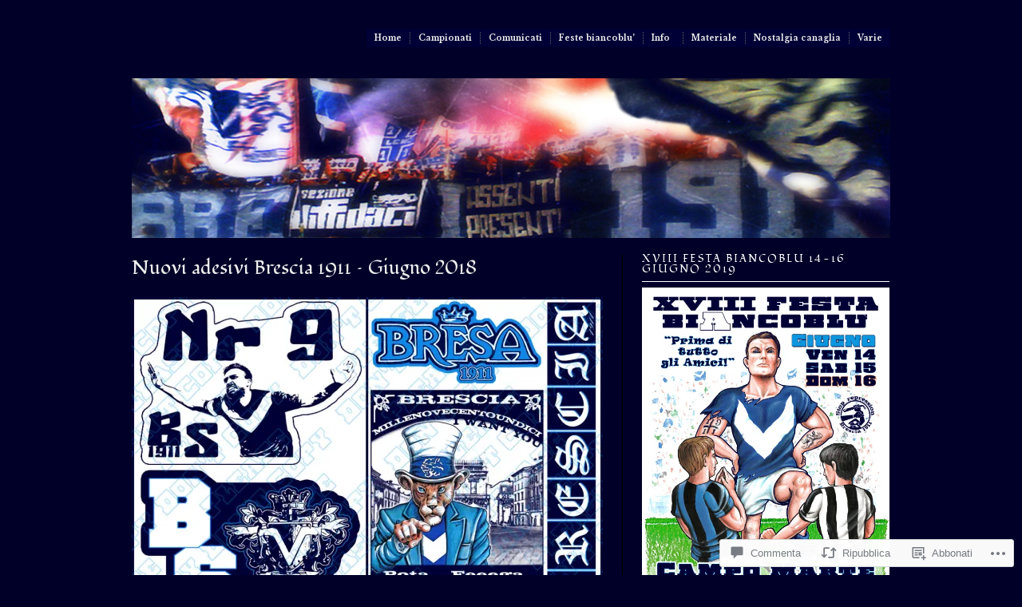

--- FILE ---
content_type: text/css;charset=utf-8
request_url: https://s0.wp.com/?custom-css=1&csblog=29ZTE&cscache=6&csrev=31
body_size: 2627
content:
body {
color:#eee;
background:#000036 url('images/bg.jpg') no-repeat center top;
background-attachment:fixed;
}

.container-inner {
width:950px;
margin:0 auto;
padding:1.75em 0 1em;
}

.container {
background:url('images/repeater.png') repeat;
}

.lteIE6 .container {
background:#1a1a1a;
}

h1,h2,h3,h4,h5,h6 {
color:#eee;
}

h1 a,h2 a,h3 a,h4 a,h5 a,h6 a {
color:#eee;
}

h3.sub,h2.sub {
font-size:1.1em;
font-weight:bold;
font-family:"Lucida Grande", "Lucida Sans", "Lucida Sans Unicode", Arial, sans-serif;
line-height:1em;
text-transform:uppercase;
letter-spacing:2px;
color:#FFFFFF;
border-bottom:1px solid #FFFFFF;
margin:0 0 10px;
padding:0 0 5px;
}

a {
color:#FFFFFF;
text-decoration:none;
}

a:hover,a:focus {
color:#fff;
}

p {
color:#eee;
}

h6.top {
color:#ccc;
}

#top {
width:950px;
color:#FFFFFF;
margin:0 auto 1em;
padding:0 0 .5em;
}

#top a {
color:#666;
}

.login {
float:left;
}

#masthead {
float:left;
height:36px;
}

#masthead h4,#masthead span {
font-family:"Lucida Grande", "Lucida Sans", "Lucida Sans Unicode", Arial, sans-serif;
line-height:2em;
margin:0;
padding:10px 0 0;
}

#masthead h4 {
font-weight:bold;
text-transform:uppercase;
float:left;
}

#masthead h4 a {
color:#fff;
text-decoration:none;
}

#masthead span.description {
color:#ccc;
text-transform:none;
font-size:.7em;
padding:.35em 3em;
}

.double-border {
background:url('images/double-border.png') repeat-x bottom;
height:8px;
width:100%;
clear:both;
float:none;
border:none;
margin:1em 0;
}

#header-image {
margin-bottom:20px;
}

#top div.main-nav {
background:#000036;
display:block;
float:right;
font-size:10px;
font-weight:bold;
text-align:left;
margin:18px 0 0;
padding:4px 0;
}

#top div.main-nav ul {
list-style:none;
padding-left:0;
margin:0;
}

#top div.main-nav li {
float:left;
position:relative;
min-width:50px;
}

#top div.main-nav a {
border-right:1px dotted #666;
color:#eee;
display:block;
line-height:15px;
text-decoration:none;
padding:0 1em;
}

#top div.main-nav li:last-child a {
border:none;
}

#top div.main-nav ul ul {
display:none;
position:absolute;
top:15px;
left:0;
float:left;
z-index:99999;
padding:4px 0;
}

#top div.main-nav ul ul ul {
left:100%;
top:0;
}

#top div.main-nav ul ul a {
background:#000036;
border:none;
color:#999;
height:auto;
line-height:2em;
width:10em;
padding:.5em .5em .5em 1em;
}

#top div.main-nav ul ul a:hover {
color:#eee;
text-decoration:underline;
}

#top div.main-nav ul li:hover > ul {
display:block;
}

#welcome-content {
font-size:2em;
margin-bottom:.75em;
}

.content {
overflow:hidden;
}

.content h2 {
font-family:Georgia, serif;
}

.post,.page {
display:block;
clear:both;
}

.post h4,.post h6 {
font-family:Georgia, serif;
}

.content ul {
list-style-type:disc;
}

.postmetadata {
background:#000036;
color:#999;
font-size:10px;
-moz-border-radius:5px;
-khtml-border-radius:5px;
-webkit-border-radius:5px;
border-radius:5px;
padding:1em;
}

.postmetadata a:hover {
color:#fff;
}

.underlined {
border-bottom:1px solid #eee;
}

h6.underlined {
margin:0 0 1em;
}

.welcomebox {
margin-bottom:1.5em;
color:#eee;
text-shadow:1px 1px 1px #3B6AA0;
padding:1.5em;
}

.page a.post-edit-link {
display:block;
clear:both;
}

.nav-image-left,.nav-image-up,.nav-image-right {
text-align:center;
float:left;
width:25px;
margin:0 10px 0 2px;
}

.nav-image-left a,.nav-image-up a,.nav-image-right a {
background:#eee;
text-decoration:none;
color:#000036;
padding:2px 48%;
}

.nav-image-left a:hover,.nav-image-up a:hover,.nav-image-right a:hover {
background:#000036;
color:#fff;
}

.nav {
background:#eee;
-moz-border-radius:5px;
-khtml-border-radius:5px;
-webkit-border-radius:5px;
border-radius:5px;
margin:0 0 1em;
}

.nav:hover {
background:#ccc;
}

.prev a,.next a {
color:#FFFFFF;
text-decoration:none;
padding:.2em 1em;
}

.nav-interior {
clear:both;
display:inline;
margin:0;
padding:0;
}

.nav-interior .next {
color:#000036;
text-decoration:none;
float:right;
}

.nav-interior .prev {
color:#000036;
text-decoration:none;
float:left;
}

.comments-nav .next a {
color:#000036;
}

.comments-nav .prev a {
color:#000036;
}

#sidebar {
margin:0;
}

#sidebar h3 {
margin:0;
padding:0 0 .6em;
}

#sidebar .item {
margin:0 0 4em;
}

#sidebar ul {
list-style:none;
font-size:1em;
margin:0 0 1.6em;
}

#sidebar ul li a,ul.txt li {
color:#eee;
height:1%;
line-height:1.2em;
border-bottom:1px solid #3B6AA0;
display:block;
padding:6px 0 6px 8px;
}

#sidebar ul li a:hover,ul.txt li:hover {
color:#fff;
background-position:1px .8em;
background:#000036;
}

#sidebar ul li a span,ul.txt li,h4 a span {
color:#FFFFFF;
}

#sidebar ul li.active a {
cursor:default;
color:white;
}

#sidebar ul ul {
list-style:none;
margin:0;
}

.item img {
max-width:100%;
height:auto;
}

#sidebar .widget_categories ul li a,#footer .widget_categories ul li a,#sidebar .widget_twitter ul li a,#footer .widget_twitter ul li a {
border:none;
background:transparent;
color:#FFFFFF;
display:inline;
line-height:inherit;
padding:0;
}

#sidebar .widget_categories ul li,#footer .widget_categories ul li,#sidebar .widget_twitter ul li,#footer .widget_twitter ul li {
padding-left:8px;
}

#sidebar .widget_twitter ul li {
margin-bottom:1.5em;
}

#flickr_badge_wrapper {
background:transparent!important;
border:none!important;
}

.widget_flickr th,.widget_flickr td {
margin:0;
padding:0;
}

.widget_flickr img {
max-width:230px;
}

.widget_rss_links p img {
vertical-align:middle;
margin:0 4px 0 0;
}

#footer-wrap {
background:#000036;
}

#footer {
width:950px;
color:#FFFFFF;
text-align:left;
margin:0 auto;
padding:1.5em 0;
}

#footer p {
color:#FFFFFF;
}

#footer h3 {
border-bottom:none;
color:#FFFFFF;
margin:0;
padding:0 0 .6em;
}

#footer .item {
margin:0 0 4em;
}

#footer ul {
list-style:none;
font-size:1em;
margin:0 0 1.6em;
}

#footer ul li a,ul.txt li {
height:1%;
line-height:1.2em;
display:block;
padding:6px 0 6px 8px;
}

#footer ul li a:hover,ul.txt li:hover {
color:#fff;
background-position:1px .8em;
background:#111;
}

#footer ul li a span,ul.txt li,h4 a span {
color:#FFFFFF;
}

#footer ul li.active a {
cursor:default;
color:white;
}

#footer ul ul {
list-style:none;
margin:0;
}

#footer ul#recentcomments {
list-style:none;
font-size:1em;
margin:0 0 1.6em;
}

#footer ul#recentcomments li.recentcomments {
display:block;
padding:4px 0 4px 8px;
}

#footer ul#recentcomments li.recentcomments a {
border:0;
background-image:none;
}

#footer ul#recentcomments li.recentcomments a:hover {
color:#FFFFFF;
background-position:1px .8em;
background:#111;
}

#footer ul#recentcomments li.recentcomments a span {
color:#FFFFFF;
}

.right {
float:right;
}

.left {
float:left;
}

.middle {
float:left;
margin:0 auto;
}

.clear {
clear:both;
}

img.centered {
display:block;
margin-left:auto;
margin-right:auto;
max-width:950px;
}

img.alignright {
display:inline;
max-width:950px;
margin:7px 0 6px 14px;
}

img.alignleft,img.attachment-post-thumbnail {
display:inline;
max-width:950px;
margin:7px 14px 6px 0;
}

img.alignnone {
display:block;
max-width:950px;
margin:7px 0 6px;
}

.alignleft,.attachment-post-thumbnail {
float:left;
}

.alignright {
float:right;
}

.aligncenter,div.aligncenter {
display:block;
margin-left:auto!important;
margin-right:auto!important;
}

.thumbnail,.attachment-thumbnail,#featured-section .timthumbnail,.archive .timthumbnail,.search .timthumbnail,#category-stack .timthumbnail {
float:left;
margin:0 1.5em 1.5em 0;
}

.alignright .attachment-thumbnail {
margin-right:0;
}

.attachment-medium {
max-width:950px;
overflow:hidden;
display:inline;
}

.attachment-large {
max-width:950px;
overflow:hidden;
display:inline;
}

.content .size-medium,.content .size-large {
margin:0 1.5em 1.5em 0;
}

.home .size-medium,.home .size-large {
max-width:590px;
height:auto;
overflow:hidden;
margin:0 .5em .5em 0;
}

.gallery {
width:101%;
}

.gallery img {
border:none!important;
float:none;
}

.content img.size-auto,.content img.size-full,.content img.size-large,.content img.size-medium,.wp-caption {
max-width:100%;
height:auto;
width:auto;
}

img.wp-smiley {
margin:0;
}

.col-0 {
width:100%;
}

.col-1 {
width:100%;
}

.col-2 {
width:50%;
}

.col-3 {
width:33%;
}

.col-4 {
width:25%;
}

.col-5 {
width:20%;
}

.col-6 {
width:16.5%;
}

.col-7 {
width:14%;
}

.col-8 {
width:12.4%;
}

.col-9 {
width:11%;
}

.col-10 {
width:10%;
}

.col-11 {
width:9%;
}

.col-12 {
width:8.33%;
}

.col-13 {
width:7.6%;
}

.col-14 {
width:7.1%;
}

.col-15 {
width:6.66%;
}

.col-16 {
width:6.25%;
}

.col-17 {
width:5.83%;
}

.col-18 {
width:5.55%;
}

.col-19 {
width:5.25%;
}

.col-20 {
width:4.95%;
}

#filters {
clear:both;
height:2em;
margin-bottom:1em;
}

#filters li {
float:left;
margin-right:2em;
}

:focus {
outline:0;
}

.advertisement .box {
background:#e5ecf9;
}

#search {
margin:0;
padding:0;
}

#search #s {
background:#ddd url('images/search.png') 0 center no-repeat;
color:#222;
font-size:1em;
width:150px;
border:1px solid #333;
margin:0;
padding:4px 0 4px 17px;
}

#search input {
border:0;
}

#search #s:hover {
color:#0066cc;
background:#fff url('images/search_blue.png') 0 center no-repeat;
}

.search-excerpt {
margin:0;
}

#comments,#respond {
clear:both;
}

h3#comments {
background:#3B6AA0;
margin:10px 0 0;
padding:20px 10px;
}

h3#comments span.comments-subscribe {
float:right;
font-size:.7em;
margin-left:3px;
background:url('images/rss.png') no-repeat 0 50%;
color:#cccccc;
padding:0 0 0 19px;
}

h3#respond {
background:#3B6AA0;
margin:10px 0 0;
padding:20px 10px;
}

ol.commentlist {
list-style-type:none;
border-bottom:5px solid #eee;
overflow:hidden;
margin:0 0 15px;
padding:0;
}

ol.commentlist li .comment-wrapper {
border-top:5px solid #eee;
overflow:hidden;
width:100%;
}

ol.commentlist li.pingback {
border-top:5px solid #eee;
margin-top:-5px;
padding:1em 0;
}

ol.commentlist li.pingback p {
margin:0;
}

ol.commentlist li strong.fn {
padding-left:1em;
}

ol.commentlist li .comment-meta {
width:150px;
float:left;
padding:15px 0;
}

ol.commentlist li .comment-entry {
line-height:2em;
min-height:160px;
margin:0 0 0 150px;
padding:20px 0 0;
}

ol.commentlist li .avatar {
border:1px solid #3B6AA0;
margin:0 0 1em;
padding:1em;
}

#commentform {
border-top:10px solid #333;
background:#3B6AA0;
margin:0 0 7px;
padding:30px 150px 6px;
}

#commentform input[type=text] {
float:left;
margin-right:5px;
}

#commentform .comment-form-comment label,#commentform .form-allowed-tags {
display:none;
}

#slideshow {
list-style:none;
overflow:hidden;
min-height:425px;
margin:0 0 3em;
padding:0;
}

#slideshow .slide {
width:950px;
text-align:center;
min-height:425px;
background:none;
padding:0;
}

#slideshow .slide h4 {
text-transform:uppercase;
margin:0 0 .5em;
padding:0 16px;
}

#slideshow .slide img {
display:block;
max-width:950px;
text-align:center;
margin:0 auto;
}

.navigation {
clear:both;
overflow:hidden;
width:100%;
margin:1em 0;
}